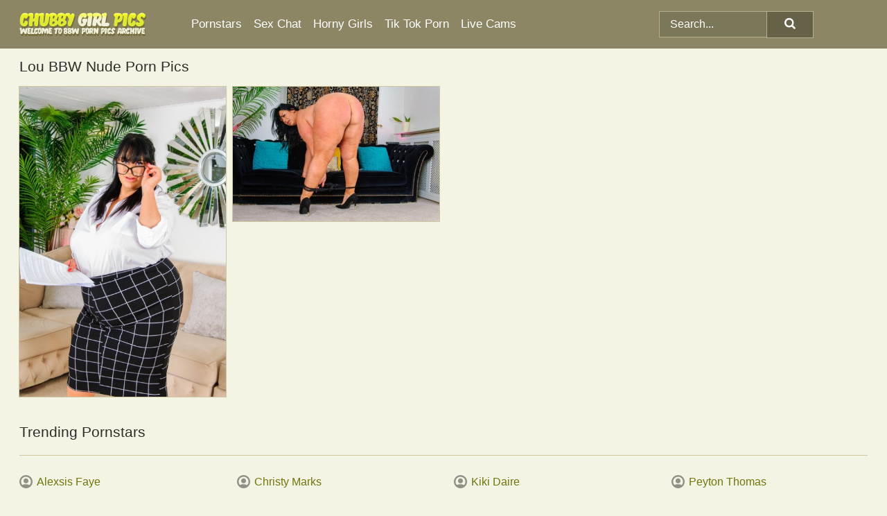

--- FILE ---
content_type: text/html; charset=UTF-8
request_url: https://chubbygirlpics.com/pornstars/lou-bbw/
body_size: 5884
content:
<!doctype html><html lang="en"><head><title>Lou BBW Porn Pics & Chubby Nude Pictures - ChubbyGirlPics.com</title> <meta name="description" content="Discover daily FREE Lou Bbw nude pics uploads at ChubbyGirlPics.com. Our porn gallery is always expanding with new eye-catching XXX pictures.">  <meta charset="utf-8"><meta http-equiv="x-ua-compatible" content="ie=edge"><meta name="viewport" content="width=device-width, initial-scale=1"><meta name="rating" content="RTA-5042-1996-1400-1577-RTA"><meta name="referrer" content="origin"><meta name="robots" content="index, follow"><meta name="document-state" content="dynamic"><meta name="revisit-after" content="1 day"><link rel="icon" type="image/png" href="https://chubbygirlpics.com/favicon.png"><link rel="apple-touch-icon" href="https://chubbygirlpics.com/favicon.png"><link rel="manifest" href="https://chubbygirlpics.com/site.webmanifest"><link rel="canonical" href="https://chubbygirlpics.com/pornstars/lou-bbw/"><link rel="preconnect" href="https://cdni.chubbygirlpics.com/"><link rel="dns-prefetch" href="https://chubbygirlpics.com/"><link rel="dns-prefetch" href="https://cdni.chubbygirlpics.com/"> <link rel="preload" href="https://cdni.chubbygirlpics.com/460/1/366/75116883/75116883_001_7918.jpg" as="image"> <link rel="preload" as="style" href="https://chubbygirlpics.com/halag/arianna.css?v=1765384560"><link rel="stylesheet" href="https://chubbygirlpics.com/halag/arianna.css?v=1765384560"><link rel="stylesheet" href="https://chubbygirlpics.com/css/flag-icons.min.css"><base target="_blank"/></head><body><style>h1,h3,.listing-letter{font-size:21px;font-weight:400;white-space:nowrap;overflow:hidden;text-overflow:ellipsis}h1,h3{color:#2d2d29}.breadcrumbs,.breadcrumbs-2{font-size:21px;font-weight:400;margin-block-end:.77em;white-space:nowrap;overflow:hidden;text-overflow:ellipsis}.breadcrumbs a{font-size:21px}.breadcrumbs span,.breadcrumbs h1,.breadcrumbs h2,.breadcrumbs-2 span,.breadcrumbs-2 h1,.breadcrumbs-2 h2{display:inline;font-size:21px}.breadcrumbs span svg,.breadcrumbs-2 span svg,.underline div svg,.Underline div svg{height:18px;width:18px;margin-right:6px;margin-bottom:-2px;fill:#2d2d29;opacity:.5}.breadcrumbs h1,.breadcrumbs h2{font-weight:400}.breadcrumbs-d{padding:0 4px}.breadcrumbs-2 h1{font-size:21px;font-weight:400}.content-info{margin-bottom:7px!important;overflow-x:auto;white-space:nowrap;position:relative;display:inline-flex}.content-info::-webkit-scrollbar,.content-categories::-webkit-scrollbar{display:none}.content-info:after{right:-1px;background-image:-o-linear-gradient(90deg,#F3F4E300,#F3F4E3 15px,#F3F4E3);background-image:linear-gradient(90deg,#F3F4E300,#F3F4E3 15px,#F3F4E3);content:'';display:block;position:absolute;top:0;bottom:0;width:25px;z-index:1;pointer-events:none}.content-categories{overflow-x:auto;white-space:nowrap;position:relative;padding-right:25px;width:100%;display:inline-flex}.content-categories a{margin:0 5px 5px 0;padding:0 8px;line-height:1.25em;border:1px solid #cec7a0;background-color:#fcfdf6;text-transform:capitalize;border-radius:2px;font-size:16px;height:30px;box-sizing:border-box;overflow:hidden;display:inline-flex;align-items:center;min-width:fit-content}.content-categories a:hover{border-color:#b1aa84}.wrapper{margin:0 auto;position:relative}.header-wrapper{width:100%;background-color:#8c8665;z-index:500;}.header-top a{font-size:13px;color:#ffffff;line-height:2em;margin-right:10px}.header-top a:hover{color:#ffffff}.header{line-height:70px;font-size:0}.header-title{margin-top:14px;position:relative}.header-nav{display:inline-block;line-height:1.25em;position:relative;vertical-align:middle;font-size:19px}.header-nav a{display:inline-block;color:#FFFFFF;padding:0 1.3em 0 0;position:relative;font-weight:400}.header-nav a:hover{color:#DEE936}.header-nav label{cursor:pointer;position:absolute;top:-3.7em;right:0}.header-nav span,.menu-item img,.mobile-search{transition:opacity .15s ease-in-out}.mob-menu{border-top:1px solid #b5b08d;border-bottom:1px solid #b5b08d;min-height:40px}.mob-menu ul li{text-align:center;width:33%;line-height:40px;height:40px;display:inline-block;font-size:0;float:left}.mob-menu-border{position:absolute;border-right:1px solid #b5b08d;right:0;height:100%}.mob-menu ul li a{font-size:16px;position:relative;width:100%;height:100%;display:block;color:#FFFFFF}.mob-menu ul li a:hover{color:#DEE936}.mob-menu ul li img{width:16px;height:16px;opacity:.25;margin-bottom:-3px;margin-right:6px}.menu-item img{width:16px;height:16px;opacity:.25;margin-bottom:-3px;margin-right:6px}.menu-item:hover img{opacity:1}.header-submenu{background-color:#8c8665;border-bottom:1px solid #cec7a0;line-height:34px;text-align:center}.header-submenu a{color:#FFFFFF}.header-submenu a:hover{color:#DEE936}.header-logo{width:248px;display:inline-block;line-height:1.25em;position:relative;vertical-align:middle}.header-search{display:inline-block;line-height:1.25em;position:relative;vertical-align:middle;text-align:right}.header-search input{color:#ffffff;font-size:16px;line-height:16px;padding:9px 15px;background-color:#7b7759;border:1px solid #b5b08d;box-sizing:border-box}.header-search input:focus{background-color:#656247}.clear:before,.clear:after{content:"";display:block;line-height:0}.clear:after{clear:both}#open,.mobile-menu,.search__result--hidden{display:none}.mobile-search svg,.mobile-menu svg{width:23px;height:23px;fill:#ffffff}.mobile-search{display:none;cursor:pointer;position:relative;width:23px;height:23px;background-size:cover;opacity:.7;float:right;top:19px;right:38px}.mobile-search:hover{opacity:.3}.search-button{position:absolute;top:0;right:0;background-color:#656247;border:1px solid #b5b08d;box-sizing:border-box;padding:0 25px;cursor:pointer;height:39px}.search-button:hover{background-color:#7a7758}.search-button span{height:100%}.search-button svg{width:16px;height:16px;fill:#ffffff;padding-top:50%;margin-top:1px}.search-label{background-size:cover;position:absolute;left:11px;top:10px;width:16px;height:16px;opacity:0.5}.search-label svg{width:16px;height:16px;fill:#ffffff}#search-form{position:relative}.search__result{display:block;border-bottom:1px solid #b5b08d;width:372px;position:absolute;z-index:999999;right:0;margin-top:0;padding:0;background-color:#656247;border-left:1px solid #b5b08d;border-right:1px solid #b5b08d}.search__result a{display:block;font-size:16px;line-height:36px;padding:0 5px 0 15px;color:#ffffff}.search__result li span{padding-left:15px;color:#ffffff;opacity:.4}.no-bg-hover{background-color:#656247!important}.no-bg-hover:hover{background-color:#656247!important}.search__result li a span{color:#ffffff;padding:0;opacity:1}.search__result li{width:100%;height:36px;margin:0;color:#FFFFFF;font-size:16px;line-height:36px;text-align:left;overflow:hidden}.search__result li:hover{background-color:#7a7758}.search__result li:hover a{color:#DEE936}.underline{border-bottom:1px solid #cec7a0;margin-bottom:8px!important}.underline div{font-size:21px;margin-block-end:1em;margin-block-start:1em;font-weight:400}@media screen and (min-width:240px) and (max-width:317px){.wrapper{width:220px}.search__result{width:218px}}@media screen and (min-width:318px) and (max-width:359px){.wrapper{width:300px}.search__result{width:298px}}@media screen and (min-width:360px) and (max-width:374px){.wrapper{width:342px}.search__result{width:340px}}@media screen and (min-width:375px) and (max-width:533px){.wrapper{width:357px}.search__result{width:355px}}@media screen and (min-width:534px) and (max-width:567px){.wrapper{width:512px}.search__result{width:510px}}@media screen and (min-width:568px) and (max-width:625px){.wrapper{width:548px}.search__result{width:546px}}@media screen and (min-width:626px) and (max-width:666px){.wrapper{width:608px}.search__result{width:606px}}@media screen and (min-width:667px) and (max-width:719px){.wrapper{width:644px}.search__result{width:642px}}@media screen and (min-width:720px) and (max-width:767px){.wrapper{width:698px}.search__result{width:696px}}@media screen and (min-width:768px) and (max-width:799px){.wrapper{width:745px}.search__result{width:743px}}@media screen and (min-width:800px) and (max-width:899px){.wrapper{width:781px}.search__result{width:779px}}@media screen and (min-width:900px) and (max-width:933px){.wrapper{width:880px}.search__result{width:878px}}@media screen and (min-width:934px) and (max-width:1023px){.wrapper{width:916px}.search__result{width:914px}}@media screen and (min-width:1024px) and (max-width:1241px){.wrapper{width:1006px}.search__result{width:1004px}.header-search,.header-search input{width:300px}}@media screen and (min-width:1242px) and (max-width:1359px){.wrapper{width:1224px}.search__result{width:298px}.header-nav{width:675px;font-size:17px}.header-nav a{padding:0 1em 0 0}}@media screen and (min-width:1360px) and (max-width:1439px){.wrapper{width:1332px}.search__result{width:325px}.header-logo{width:268px}.header-nav{width:736px;font-size:17px}.header-search,.header-search input{width:327px}}@media screen and (min-width:1440px) and (max-width:1504px){.wrapper{width:1412px}.search__result{width:421px}.header-logo{width:285px}.header-nav{width:703px;font-size:17px}.header-search,.header-search input{width:423px}}@media screen and (min-width:1505px) and (max-width:1549px){.wrapper{width:1487px}.search__result{width:486px}.header-nav{width:751px}.header-search,.header-search input{width:488px}}@media screen and (min-width:1550px) and (max-width:1599px){.wrapper{width:1532px}.search__result{width:486px}.header-nav{width:796px}.header-search,.header-search input{width:488px}}@media screen and (min-width:1600px) and (max-width:1867px){.wrapper{width:1570px}.search__result{width:514px}.header-logo{width:225px}.header-nav{width:829px}.header-search,.header-search input{width:516px}}@media screen and (min-width:1868px){.wrapper{width:1840px}.search__result{width:606px}.header-nav{width:984px}.header-search,.header-search input{width:608px}}@media screen and (max-width:1279px){.header-wrapper{position:relative}.header{line-height:1.25em;padding:5px 0 0 0}.header-logo{width:100%;height:50px}.header-logo img{margin-top:12px}.header-nav{width:100%;font-size:19px}.header-nav span{position:relative;width:23px;height:23px;background-size:cover;opacity:.7;top:19px}input[type=checkbox]:checked+.header-menu{height:auto}.header-menu{height:0;margin-bottom:10px;margin-top:5px;overflow:hidden;transition:height .15s ease}.header-menu a{padding:0;display:block;border-top:solid 1px #b5b08d;line-height:45px}.header-search{display:none}.header-search{height:50px}.header-search,.header-search input{width:100%}.mobile-menu{display:block;margin-top:20px}.mobile-search{display:block}}@media screen and (min-width:1280px){.header-nav a{display:table-cell;height:70px;vertical-align:middle}.mob-menu{display:none}.nav-primary li{display:table-cell;height:70px;vertical-align:middle}}@media screen and (min-width:320px) and (max-width:767px){#search-form{height:40px}}</style><header class="header-wrapper"><div class="wrapper"><div class="header"><div class="header-logo"><a href="https://chubbygirlpics.com/" title="Chubby Girl Porn" target="_self"><img src="https://chubbygirlpics.com/img/logo.png" alt="Chubby Girl Porn" width="183" height="34"></a><span class="mobile-search"><svg version="1.0" xmlns="https://www.w3.org/2000/svg" xmlns:xlink="https://www.w3.org/1999/xlink" x="0px" y="0px" viewBox="0 0 512 512" xml:space="preserve"><path d="M506.2,449.2L400.3,343.3c-3.9-3.9-3.9-7.8-2-11.8c21.6-33.3,33.3-72.6,33.3-115.7C431.7,96.1,335.6,0,215.9,0 S0.1,96.1,0.1,215.8s96.1,215.8,215.8,215.8c43.2,0,82.4-11.8,115.7-33.3c3.9-2,9.8-2,11.8,2l105.9,105.9c7.8,7.8,19.6,7.8,27.5,0 l27.5-27.5C514.1,468.8,514.1,457.1,506.2,449.2z M217.9,353.1c-76.5,0-137.3-60.8-137.3-137.3S141.4,78.5,217.9,78.5 s137.3,60.8,137.3,137.3S294.4,353.1,217.9,353.1L217.9,353.1z"/></svg></span></div><div class="header-nav"><label for="open"><span class="mobile-menu"><svg version="1.0" xmlns="https://www.w3.org/2000/svg" xmlns:xlink="https://www.w3.org/1999/xlink" x="0px" y="0px" viewBox="0 0 512 512" xml:space="preserve"><g><path d="M512,64c0-12.8-8.5-21.3-21.3-21.3H21.3C8.5,42.7,0,51.2,0,64v42.7C0,119.5,8.5,128,21.3,128h469.3 c12.8,0,21.3-8.5,21.3-21.3V64z"/><path d="M512,234.7c0-12.8-8.5-21.3-21.3-21.3H21.3C8.5,213.3,0,221.9,0,234.7v42.7c0,12.8,8.5,21.3,21.3,21.3h469.3 c12.8,0,21.3-8.5,21.3-21.3V234.7z"/><path d="M512,405.3c0-12.8-8.5-21.3-21.3-21.3H21.3C8.5,384,0,392.5,0,405.3V448c0,12.8,8.5,21.3,21.3,21.3h469.3 c12.8,0,21.3-8.5,21.3-21.3V405.3z"/></g></svg></span></label><input type="checkbox" name="menu-checkbox" id="open"><nav class="header-menu"><ul class="nav-primary"><li><a href="https://chubbygirlpics.com/pornstars/" title="Pornstars" target="_self" class="menu-item">Pornstars</a></li><li><a href="https://chubbygirlpics.com/sex-chat/" title="Sex Chat" target="_self" class="menu-item">Sex Chat</a></li><li><a href="https://chubbygirlpics.com/to/horny-girls/" title="Horny Girls" target="_blank" class="menu-item" id="menutab1">Horny Girls</a></li><li><a href="https://chubbygirlpics.com/to/jerk-n-cum/" title="Tik Tok Porn" target="_blank" class="menu-item" id="menutab2">Tik Tok Porn</a></li><li><a href="https://chubbygirlpics.com/to/live-cams/" title="Live Cams" target="_blank" class="menu-item" id="menutab3"></a></li><script>
                          var userLang = navigator.language || navigator.userLanguage;
                          var link = document.getElementById("menutab3");
                          if (userLang.toLowerCase().startsWith("de")) {
                            if (link) {
                              link.textContent = "Amateur Cams";
                            }
                          } else {
                            link.textContent = "Live Cams";
                          }
                        </script></ul></nav></div><div class="header-search"><form action="/search/" id="search-form" target="_self"><input placeholder="Search..." id="search" class="search-input"><ul id="search-results" class="search__result--hidden"></ul><a href="/search/" aria-label="Search" class="search-button" title="" target="_self"><span><svg version="1.0" xmlns="https://www.w3.org/2000/svg" xmlns:xlink="https://www.w3.org/1999/xlink" x="0px" y="0px" viewBox="0 0 512 512" xml:space="preserve"><path d="M506.2,449.2L400.3,343.3c-3.9-3.9-3.9-7.8-2-11.8c21.6-33.3,33.3-72.6,33.3-115.7C431.7,96.1,335.6,0,215.9,0 S0.1,96.1,0.1,215.8s96.1,215.8,215.8,215.8c43.2,0,82.4-11.8,115.7-33.3c3.9-2,9.8-2,11.8,2l105.9,105.9c7.8,7.8,19.6,7.8,27.5,0 l27.5-27.5C514.1,468.8,514.1,457.1,506.2,449.2z M217.9,353.1c-76.5,0-137.3-60.8-137.3-137.3S141.4,78.5,217.9,78.5 s137.3,60.8,137.3,137.3S294.4,353.1,217.9,353.1L217.9,353.1z"/></svg></span></a></form></div></div></div><div class="mob-menu clear"><ul></ul></div></header><!-- <div class="mob1"></div> --><div class="wrapper header-title"><noscript><div style="background-color: #E34449; color: #FFFFFF; text-align: center; font-size: 16px; line-height: 22px; display: block; padding: 10px; border-radius: 3px;">JavaScript is required for this website. Please turn it on in your browser and reload the page.</div></noscript><div class="breadcrumbs" style="margin-bottom: 7px !important;"><h1>Lou BBW Nude Porn Pics</h1></div><div class="wrapper content-info"><div class="content-categories"></div></div><script>
        var relatedElement = document.querySelector(".content-categories");
        if (relatedElement.innerHTML === "") {
            relatedElement.parentNode.style.display = "none";
            var breadcrumbsElement = document.querySelector(".breadcrumbs");
            breadcrumbsElement.style.removeProperty("margin-bottom");
        }
    </script><div class="related-tags"></div></div><div class="wrapper"><div class="m-content clear"><ul class="container clear" id="container"><script>
                var container = document.querySelector('#container');
                container.style.opacity = '0';
                // container.style.height = '0';
            </script> <li><a href='https://chubbygirlpics.com/pics/amateur-bbw-lou-bbw-has-sexual-intercourse-with-a-black-man-75116883/' title='Amateur BBW Lou BBW has sexual intercourse with a black man 75116883' target="_blank"><img src='[data-uri]' data-src='https://cdni.chubbygirlpics.com/460/1/366/75116883/75116883_001_7918.jpg' alt='Amateur BBW Lou BBW has sexual intercourse with a black man 75116883' width='300' height='450'></a></li><li><a href='https://chubbygirlpics.com/pics/mature-brunette-fatty-lou-bbw-gets-naked-before-riding-a-dildo-23358919/' title='Mature brunette fatty Lou BBW gets naked before riding a dildo 23358919' target="_blank"><img src='[data-uri]' data-src='https://cdni.chubbygirlpics.com/460/1/363/23358919/23358919_006_f78a.jpg' alt='Mature brunette fatty Lou BBW gets naked before riding a dildo 23358919' width='300' height='196'></a></li> </ul></div><div class="preloader" id="preloader"><script>
            document.querySelector('#preloader').style.display = 'block';
        </script><img src="/img/spinner.svg" alt="Loading" width="70" height="70"></div></div>  <div class="wrapper underline"><div>Trending Pornstars</div></div><div class="wrapper"><div class="az-listing model-listing"><ul><li><a href="https://chubbygirlpics.com/pornstars/alexsis-faye/" target="_self" title="Alexsis Faye">Alexsis Faye</a></li><li><a href="https://chubbygirlpics.com/pornstars/alix-lovell/" target="_self" title="Alix Lovell">Alix Lovell</a></li><li><a href="https://chubbygirlpics.com/pornstars/amalia-davis/" target="_self" title="Amalia Davis">Amalia Davis</a></li><li><a href="https://chubbygirlpics.com/pornstars/amber-west/" target="_self" title="Amber West">Amber West</a></li><li><a href="https://chubbygirlpics.com/pornstars/anastasia-lux/" target="_self" title="Anastasia Lux">Anastasia Lux</a></li><li><a href="https://chubbygirlpics.com/pornstars/annie-cruz/" target="_self" title="Annie Cruz">Annie Cruz</a></li><li><a href="https://chubbygirlpics.com/pornstars/ashley-rider/" target="_self" title="Ashley Rider">Ashley Rider</a></li><li><a href="https://chubbygirlpics.com/pornstars/barbara-angel/" target="_self" title="Barbara Angel">Barbara Angel</a></li><li><a href="https://chubbygirlpics.com/pornstars/bella-breeze/" target="_self" title="Bella Breeze">Bella Breeze</a></li><li><a href="https://chubbygirlpics.com/pornstars/blake-emerald/" target="_self" title="Blake Emerald">Blake Emerald</a></li><li><a href="https://chubbygirlpics.com/pornstars/busty-bliss/" target="_self" title="Busty Bliss">Busty Bliss</a></li><li><a href="https://chubbygirlpics.com/pornstars/candice-dare/" target="_self" title="Candice Dare">Candice Dare</a></li><li><a href="https://chubbygirlpics.com/pornstars/carmella-bing/" target="_self" title="Carmella Bing">Carmella Bing</a></li><li><a href="https://chubbygirlpics.com/pornstars/chloe-rose/" target="_self" title="Chloe Rose">Chloe Rose</a></li><li><a href="https://chubbygirlpics.com/pornstars/christina-x/" target="_self" title="Christina X">Christina X</a></li><li><a href="https://chubbygirlpics.com/pornstars/christy-marks/" target="_self" title="Christy Marks">Christy Marks</a></li><li><a href="https://chubbygirlpics.com/pornstars/cj-woods/" target="_self" title="Cj Woods">Cj Woods</a></li><li><a href="https://chubbygirlpics.com/pornstars/dana-karnevali/" target="_self" title="Dana Karnevali">Dana Karnevali</a></li><li><a href="https://chubbygirlpics.com/pornstars/dee-williams/" target="_self" title="Dee Williams">Dee Williams</a></li><li><a href="https://chubbygirlpics.com/pornstars/demmy-blaze/" target="_self" title="Demmy Blaze">Demmy Blaze</a></li><li><a href="https://chubbygirlpics.com/pornstars/emma-shay/" target="_self" title="Emma Shay">Emma Shay</a></li><li><a href="https://chubbygirlpics.com/pornstars/gabriela-lopez/" target="_self" title="Gabriela Lopez">Gabriela Lopez</a></li><li><a href="https://chubbygirlpics.com/pornstars/gia-paige/" target="_self" title="Gia Paige">Gia Paige</a></li><li><a href="https://chubbygirlpics.com/pornstars/honesty-calliaro/" target="_self" title="Honesty Calliaro">Honesty Calliaro</a></li><li><a href="https://chubbygirlpics.com/pornstars/jade-parker/" target="_self" title="Jade Parker">Jade Parker</a></li><li><a href="https://chubbygirlpics.com/pornstars/jasmine-black/" target="_self" title="Jasmine Black">Jasmine Black</a></li><li><a href="https://chubbygirlpics.com/pornstars/jessica-bunnington/" target="_self" title="Jessica Bunnington">Jessica Bunnington</a></li><li><a href="https://chubbygirlpics.com/pornstars/kali-west/" target="_self" title="Kali West">Kali West</a></li><li><a href="https://chubbygirlpics.com/pornstars/kara-carter/" target="_self" title="Kara Carter">Kara Carter</a></li><li><a href="https://chubbygirlpics.com/pornstars/katrin-porto/" target="_self" title="Katrin Porto">Katrin Porto</a></li><li><a href="https://chubbygirlpics.com/pornstars/kiki-daire/" target="_self" title="Kiki Daire">Kiki Daire</a></li><li><a href="https://chubbygirlpics.com/pornstars/kitty-mcpherson/" target="_self" title="Kitty Mcpherson">Kitty Mcpherson</a></li><li><a href="https://chubbygirlpics.com/pornstars/kris-ann/" target="_self" title="Kris Ann">Kris Ann</a></li><li><a href="https://chubbygirlpics.com/pornstars/lily-singh/" target="_self" title="Lily Singh">Lily Singh</a></li><li><a href="https://chubbygirlpics.com/pornstars/lola-foxx/" target="_self" title="Lola Foxx">Lola Foxx</a></li><li><a href="https://chubbygirlpics.com/pornstars/lorna-blu/" target="_self" title="Lorna Blu">Lorna Blu</a></li><li><a href="https://chubbygirlpics.com/pornstars/lucy-lenor/" target="_self" title="Lucy Lenor">Lucy Lenor</a></li><li><a href="https://chubbygirlpics.com/pornstars/maggie-green/" target="_self" title="Maggie Green">Maggie Green</a></li><li><a href="https://chubbygirlpics.com/pornstars/mary-bitch/" target="_self" title="Mary Bitch">Mary Bitch</a></li><li><a href="https://chubbygirlpics.com/pornstars/mellie-d/" target="_self" title="Mellie D">Mellie D</a></li><li><a href="https://chubbygirlpics.com/pornstars/molly-evans/" target="_self" title="Molly Evans">Molly Evans</a></li><li><a href="https://chubbygirlpics.com/pornstars/monica-santhiago/" target="_self" title="Monica Santhiago">Monica Santhiago</a></li><li><a href="https://chubbygirlpics.com/pornstars/montse-swinger/" target="_self" title="Montse Swinger">Montse Swinger</a></li><li><a href="https://chubbygirlpics.com/pornstars/nikki-smith/" target="_self" title="Nikki Smith">Nikki Smith</a></li><li><a href="https://chubbygirlpics.com/pornstars/olivia-jackson/" target="_self" title="Olivia Jackson">Olivia Jackson</a></li><li><a href="https://chubbygirlpics.com/pornstars/peyton-thomas/" target="_self" title="Peyton Thomas">Peyton Thomas</a></li><li><a href="https://chubbygirlpics.com/pornstars/porsche-dali/" target="_self" title="Porsche Dali">Porsche Dali</a></li><li><a href="https://chubbygirlpics.com/pornstars/princess-pumpkins/" target="_self" title="Princess Pumpkins">Princess Pumpkins</a></li><li><a href="https://chubbygirlpics.com/pornstars/red-mary/" target="_self" title="Red Mary">Red Mary</a></li><li><a href="https://chubbygirlpics.com/pornstars/samantha-stone/" target="_self" title="Samantha Stone">Samantha Stone</a></li><li><a href="https://chubbygirlpics.com/pornstars/shione-cooper/" target="_self" title="Shione Cooper">Shione Cooper</a></li><li><a href="https://chubbygirlpics.com/pornstars/sienna-hills/" target="_self" title="Sienna Hills">Sienna Hills</a></li><li><a href="https://chubbygirlpics.com/pornstars/sirale/" target="_self" title="Sirale">Sirale</a></li><li><a href="https://chubbygirlpics.com/pornstars/siri-dahl/" target="_self" title="Siri Dahl">Siri Dahl</a></li><li><a href="https://chubbygirlpics.com/pornstars/terry-nova/" target="_self" title="Terry Nova">Terry Nova</a></li><li><a href="https://chubbygirlpics.com/pornstars/tessa-orlov/" target="_self" title="Tessa Orlov">Tessa Orlov</a></li><li><a href="https://chubbygirlpics.com/pornstars/toni-lace/" target="_self" title="Toni Lace">Toni Lace</a></li><li><a href="https://chubbygirlpics.com/pornstars/virgo-peridot/" target="_self" title="Virgo Peridot">Virgo Peridot</a></li><li><a href="https://chubbygirlpics.com/pornstars/whitney-stevens/" target="_self" title="Whitney Stevens">Whitney Stevens</a></li><li><a href="https://chubbygirlpics.com/pornstars/zoey-tyler/" target="_self" title="Zoey Tyler">Zoey Tyler</a></li></ul></div><div class="sponsor-button"><a href="https://chubbygirlpics.com/pornstars/" title="View More Pornstars" target="_self">View More Pornstars</a></div></div><style>.footer-wrapper{background-color:#8c8665;width:100%;}.footer-menu{padding:10px 0 30px 0}.footer-menu li{display:block;float:left;width:25%}.footer-column,.footer-column li{width:100%;line-height:30px}.footer-column a{color:#ffffff}.footer-column a:hover{color:#gr-footer-link-color-hover#}.footer-title{font-size:19px;margin-block-start:1em;margin-block-end:1em;font-weight:500}.footer-copyright{line-height:40px;padding-bottom:10px;width:100%;font-size:14px}@media screen and (min-width:240px) and (max-width:767px){.footer-menu li{width:100%}}@media screen and (max-width:1279px){.footer{line-height:1.25em}}</style><footer class="footer-wrapper"><div class="wrapper"><div class="footer"><ul class="footer-menu clear underline"><li><ul class="footer-column"><li class="footer-title">Legal</li><li><a href="https://chubbygirlpics.com/cookie-policy.shtml" title="Cookie Policy" target="_self">Cookie Policy</a></li><li><a href="https://chubbygirlpics.com/dmca.shtml" title="DMCA" target="_self">DMCA</a></li><li><a href="https://chubbygirlpics.com/terms.shtml" title="Terms" target="_self">Terms</a></li><li><a href="https://chubbygirlpics.com/privacy-policy.shtml" title="Privacy Policy" target="_self">Privacy Policy</a></li></ul></li><li><ul class="footer-column"><li class="footer-title">Support & Information</li><li><a href="https://chubbygirlpics.com/contact/" title="Contact" target="_self">Contact</a></li><li><a href="https://chubbygirlpics.com/contact/#feedback" title="Feedback" target="_self">Feedback</a></li><li><a href="https://chubbygirlpics.com/contact/#advertising" title="Advertising" target="_self">Advertising</a></li></ul></li><li><ul class="footer-column"><li class="footer-title">We recommend</li><li><a href="https://bbwpictures.com/" title="BBW Porn Pics" target="_blank">BBW Porn Pics</a></li><li><a href="https://plumperthumbs.com/" title="Fat Porn" target="_blank">Fat Porn</a></li></ul></li><li><ul class="footer-column"><li class="footer-title">Partners</li><li><a href="https://nastypornpics.com/pussy/" title="Pussy Pics" target="_blank">Pussy Pics</a></li><li><a href="https://sexygirlspics.com/chubby/" title="BBW Porn" target="_blank">BBW Porn</a></li><li><a href="https://247maturesex.com/fat/" title="BBW Mature Porn" target="_blank">BBW Mature Porn</a></li></ul></li></ul><div class="footer-copyright">Copyright 2024, ChubbyGirlPics.com | <a href="https://chubbygirlpics.com/2257.shtml" title="18 U.S.C. 2257 Record-Keeping Requirements Compliance Statement" target="_self">18 U.S.C. 2257 Record-Keeping Requirements Compliance Statement</a></div></div></div></footer><script src="/ad.min.js" defer></script><script src="/atglea/lea.js" defer></script><div class="back-to-top"></div><script src="/js/app.js?v=1765384560" defer></script></body></html>